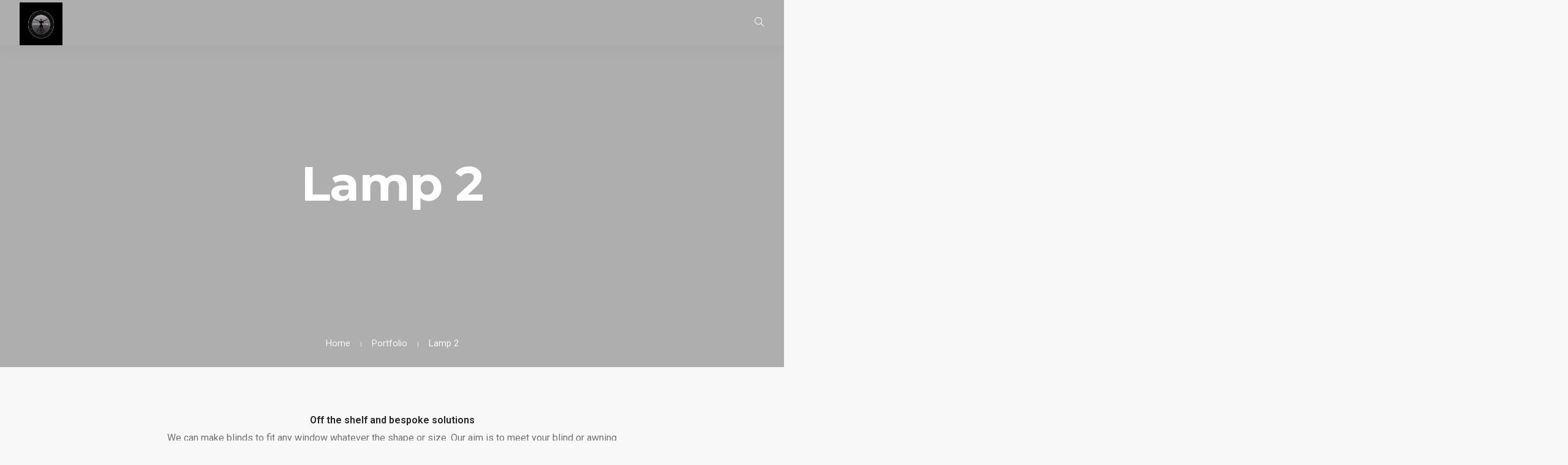

--- FILE ---
content_type: text/html; charset=UTF-8
request_url: http://speed-topia.com/portfolio/lamp-2/
body_size: 11202
content:
<!doctype html>
<html lang="en-US">
<head>
	<meta charset="UTF-8">
	<meta name="viewport" content="width=device-width, initial-scale=1.0">
	<link rel="pingback" href="http://speed-topia.com/xmlrpc.php" />
	<title>Lamp 2 &#8211; Speed-Topia</title>
<meta name='robots' content='max-image-preview:large' />
<link rel='dns-prefetch' href='//fonts.googleapis.com' />
<link rel="alternate" type="application/rss+xml" title="Speed-Topia &raquo; Feed" href="http://speed-topia.com/feed/" />
<link rel="alternate" type="application/rss+xml" title="Speed-Topia &raquo; Comments Feed" href="http://speed-topia.com/comments/feed/" />
<link rel="alternate" title="oEmbed (JSON)" type="application/json+oembed" href="http://speed-topia.com/wp-json/oembed/1.0/embed?url=http%3A%2F%2Fspeed-topia.com%2Fportfolio%2Flamp-2%2F" />
<link rel="alternate" title="oEmbed (XML)" type="text/xml+oembed" href="http://speed-topia.com/wp-json/oembed/1.0/embed?url=http%3A%2F%2Fspeed-topia.com%2Fportfolio%2Flamp-2%2F&#038;format=xml" />
<style id='wp-img-auto-sizes-contain-inline-css' type='text/css'>
img:is([sizes=auto i],[sizes^="auto," i]){contain-intrinsic-size:3000px 1500px}
/*# sourceURL=wp-img-auto-sizes-contain-inline-css */
</style>

<style id='wp-emoji-styles-inline-css' type='text/css'>

	img.wp-smiley, img.emoji {
		display: inline !important;
		border: none !important;
		box-shadow: none !important;
		height: 1em !important;
		width: 1em !important;
		margin: 0 0.07em !important;
		vertical-align: -0.1em !important;
		background: none !important;
		padding: 0 !important;
	}
/*# sourceURL=wp-emoji-styles-inline-css */
</style>
<link rel='stylesheet' id='wp-block-library-css' href='http://speed-topia.com/wp-includes/css/dist/block-library/style.min.css?ver=6.9' type='text/css' media='all' />
<link rel='stylesheet' id='wc-blocks-style-css' href='http://speed-topia.com/wp-content/plugins/woocommerce/assets/client/blocks/wc-blocks.css?ver=wc-10.4.3' type='text/css' media='all' />
<style id='global-styles-inline-css' type='text/css'>
:root{--wp--preset--aspect-ratio--square: 1;--wp--preset--aspect-ratio--4-3: 4/3;--wp--preset--aspect-ratio--3-4: 3/4;--wp--preset--aspect-ratio--3-2: 3/2;--wp--preset--aspect-ratio--2-3: 2/3;--wp--preset--aspect-ratio--16-9: 16/9;--wp--preset--aspect-ratio--9-16: 9/16;--wp--preset--color--black: #000000;--wp--preset--color--cyan-bluish-gray: #abb8c3;--wp--preset--color--white: #ffffff;--wp--preset--color--pale-pink: #f78da7;--wp--preset--color--vivid-red: #cf2e2e;--wp--preset--color--luminous-vivid-orange: #ff6900;--wp--preset--color--luminous-vivid-amber: #fcb900;--wp--preset--color--light-green-cyan: #7bdcb5;--wp--preset--color--vivid-green-cyan: #00d084;--wp--preset--color--pale-cyan-blue: #8ed1fc;--wp--preset--color--vivid-cyan-blue: #0693e3;--wp--preset--color--vivid-purple: #9b51e0;--wp--preset--color--primary-color: #3897f0;--wp--preset--color--dark-color: #252525;--wp--preset--color--warning-color: #f05660;--wp--preset--color--success-color: #6abaf7;--wp--preset--color--hot-color: #f96f39;--wp--preset--gradient--vivid-cyan-blue-to-vivid-purple: linear-gradient(135deg,rgb(6,147,227) 0%,rgb(155,81,224) 100%);--wp--preset--gradient--light-green-cyan-to-vivid-green-cyan: linear-gradient(135deg,rgb(122,220,180) 0%,rgb(0,208,130) 100%);--wp--preset--gradient--luminous-vivid-amber-to-luminous-vivid-orange: linear-gradient(135deg,rgb(252,185,0) 0%,rgb(255,105,0) 100%);--wp--preset--gradient--luminous-vivid-orange-to-vivid-red: linear-gradient(135deg,rgb(255,105,0) 0%,rgb(207,46,46) 100%);--wp--preset--gradient--very-light-gray-to-cyan-bluish-gray: linear-gradient(135deg,rgb(238,238,238) 0%,rgb(169,184,195) 100%);--wp--preset--gradient--cool-to-warm-spectrum: linear-gradient(135deg,rgb(74,234,220) 0%,rgb(151,120,209) 20%,rgb(207,42,186) 40%,rgb(238,44,130) 60%,rgb(251,105,98) 80%,rgb(254,248,76) 100%);--wp--preset--gradient--blush-light-purple: linear-gradient(135deg,rgb(255,206,236) 0%,rgb(152,150,240) 100%);--wp--preset--gradient--blush-bordeaux: linear-gradient(135deg,rgb(254,205,165) 0%,rgb(254,45,45) 50%,rgb(107,0,62) 100%);--wp--preset--gradient--luminous-dusk: linear-gradient(135deg,rgb(255,203,112) 0%,rgb(199,81,192) 50%,rgb(65,88,208) 100%);--wp--preset--gradient--pale-ocean: linear-gradient(135deg,rgb(255,245,203) 0%,rgb(182,227,212) 50%,rgb(51,167,181) 100%);--wp--preset--gradient--electric-grass: linear-gradient(135deg,rgb(202,248,128) 0%,rgb(113,206,126) 100%);--wp--preset--gradient--midnight: linear-gradient(135deg,rgb(2,3,129) 0%,rgb(40,116,252) 100%);--wp--preset--font-size--small: 13px;--wp--preset--font-size--medium: 20px;--wp--preset--font-size--large: 36px;--wp--preset--font-size--x-large: 42px;--wp--preset--spacing--20: 0.44rem;--wp--preset--spacing--30: 0.67rem;--wp--preset--spacing--40: 1rem;--wp--preset--spacing--50: 1.5rem;--wp--preset--spacing--60: 2.25rem;--wp--preset--spacing--70: 3.38rem;--wp--preset--spacing--80: 5.06rem;--wp--preset--shadow--natural: 6px 6px 9px rgba(0, 0, 0, 0.2);--wp--preset--shadow--deep: 12px 12px 50px rgba(0, 0, 0, 0.4);--wp--preset--shadow--sharp: 6px 6px 0px rgba(0, 0, 0, 0.2);--wp--preset--shadow--outlined: 6px 6px 0px -3px rgb(255, 255, 255), 6px 6px rgb(0, 0, 0);--wp--preset--shadow--crisp: 6px 6px 0px rgb(0, 0, 0);}:where(.is-layout-flex){gap: 0.5em;}:where(.is-layout-grid){gap: 0.5em;}body .is-layout-flex{display: flex;}.is-layout-flex{flex-wrap: wrap;align-items: center;}.is-layout-flex > :is(*, div){margin: 0;}body .is-layout-grid{display: grid;}.is-layout-grid > :is(*, div){margin: 0;}:where(.wp-block-columns.is-layout-flex){gap: 2em;}:where(.wp-block-columns.is-layout-grid){gap: 2em;}:where(.wp-block-post-template.is-layout-flex){gap: 1.25em;}:where(.wp-block-post-template.is-layout-grid){gap: 1.25em;}.has-black-color{color: var(--wp--preset--color--black) !important;}.has-cyan-bluish-gray-color{color: var(--wp--preset--color--cyan-bluish-gray) !important;}.has-white-color{color: var(--wp--preset--color--white) !important;}.has-pale-pink-color{color: var(--wp--preset--color--pale-pink) !important;}.has-vivid-red-color{color: var(--wp--preset--color--vivid-red) !important;}.has-luminous-vivid-orange-color{color: var(--wp--preset--color--luminous-vivid-orange) !important;}.has-luminous-vivid-amber-color{color: var(--wp--preset--color--luminous-vivid-amber) !important;}.has-light-green-cyan-color{color: var(--wp--preset--color--light-green-cyan) !important;}.has-vivid-green-cyan-color{color: var(--wp--preset--color--vivid-green-cyan) !important;}.has-pale-cyan-blue-color{color: var(--wp--preset--color--pale-cyan-blue) !important;}.has-vivid-cyan-blue-color{color: var(--wp--preset--color--vivid-cyan-blue) !important;}.has-vivid-purple-color{color: var(--wp--preset--color--vivid-purple) !important;}.has-black-background-color{background-color: var(--wp--preset--color--black) !important;}.has-cyan-bluish-gray-background-color{background-color: var(--wp--preset--color--cyan-bluish-gray) !important;}.has-white-background-color{background-color: var(--wp--preset--color--white) !important;}.has-pale-pink-background-color{background-color: var(--wp--preset--color--pale-pink) !important;}.has-vivid-red-background-color{background-color: var(--wp--preset--color--vivid-red) !important;}.has-luminous-vivid-orange-background-color{background-color: var(--wp--preset--color--luminous-vivid-orange) !important;}.has-luminous-vivid-amber-background-color{background-color: var(--wp--preset--color--luminous-vivid-amber) !important;}.has-light-green-cyan-background-color{background-color: var(--wp--preset--color--light-green-cyan) !important;}.has-vivid-green-cyan-background-color{background-color: var(--wp--preset--color--vivid-green-cyan) !important;}.has-pale-cyan-blue-background-color{background-color: var(--wp--preset--color--pale-cyan-blue) !important;}.has-vivid-cyan-blue-background-color{background-color: var(--wp--preset--color--vivid-cyan-blue) !important;}.has-vivid-purple-background-color{background-color: var(--wp--preset--color--vivid-purple) !important;}.has-black-border-color{border-color: var(--wp--preset--color--black) !important;}.has-cyan-bluish-gray-border-color{border-color: var(--wp--preset--color--cyan-bluish-gray) !important;}.has-white-border-color{border-color: var(--wp--preset--color--white) !important;}.has-pale-pink-border-color{border-color: var(--wp--preset--color--pale-pink) !important;}.has-vivid-red-border-color{border-color: var(--wp--preset--color--vivid-red) !important;}.has-luminous-vivid-orange-border-color{border-color: var(--wp--preset--color--luminous-vivid-orange) !important;}.has-luminous-vivid-amber-border-color{border-color: var(--wp--preset--color--luminous-vivid-amber) !important;}.has-light-green-cyan-border-color{border-color: var(--wp--preset--color--light-green-cyan) !important;}.has-vivid-green-cyan-border-color{border-color: var(--wp--preset--color--vivid-green-cyan) !important;}.has-pale-cyan-blue-border-color{border-color: var(--wp--preset--color--pale-cyan-blue) !important;}.has-vivid-cyan-blue-border-color{border-color: var(--wp--preset--color--vivid-cyan-blue) !important;}.has-vivid-purple-border-color{border-color: var(--wp--preset--color--vivid-purple) !important;}.has-vivid-cyan-blue-to-vivid-purple-gradient-background{background: var(--wp--preset--gradient--vivid-cyan-blue-to-vivid-purple) !important;}.has-light-green-cyan-to-vivid-green-cyan-gradient-background{background: var(--wp--preset--gradient--light-green-cyan-to-vivid-green-cyan) !important;}.has-luminous-vivid-amber-to-luminous-vivid-orange-gradient-background{background: var(--wp--preset--gradient--luminous-vivid-amber-to-luminous-vivid-orange) !important;}.has-luminous-vivid-orange-to-vivid-red-gradient-background{background: var(--wp--preset--gradient--luminous-vivid-orange-to-vivid-red) !important;}.has-very-light-gray-to-cyan-bluish-gray-gradient-background{background: var(--wp--preset--gradient--very-light-gray-to-cyan-bluish-gray) !important;}.has-cool-to-warm-spectrum-gradient-background{background: var(--wp--preset--gradient--cool-to-warm-spectrum) !important;}.has-blush-light-purple-gradient-background{background: var(--wp--preset--gradient--blush-light-purple) !important;}.has-blush-bordeaux-gradient-background{background: var(--wp--preset--gradient--blush-bordeaux) !important;}.has-luminous-dusk-gradient-background{background: var(--wp--preset--gradient--luminous-dusk) !important;}.has-pale-ocean-gradient-background{background: var(--wp--preset--gradient--pale-ocean) !important;}.has-electric-grass-gradient-background{background: var(--wp--preset--gradient--electric-grass) !important;}.has-midnight-gradient-background{background: var(--wp--preset--gradient--midnight) !important;}.has-small-font-size{font-size: var(--wp--preset--font-size--small) !important;}.has-medium-font-size{font-size: var(--wp--preset--font-size--medium) !important;}.has-large-font-size{font-size: var(--wp--preset--font-size--large) !important;}.has-x-large-font-size{font-size: var(--wp--preset--font-size--x-large) !important;}
/*# sourceURL=global-styles-inline-css */
</style>

<style id='classic-theme-styles-inline-css' type='text/css'>
/*! This file is auto-generated */
.wp-block-button__link{color:#fff;background-color:#32373c;border-radius:9999px;box-shadow:none;text-decoration:none;padding:calc(.667em + 2px) calc(1.333em + 2px);font-size:1.125em}.wp-block-file__button{background:#32373c;color:#fff;text-decoration:none}
/*# sourceURL=/wp-includes/css/classic-themes.min.css */
</style>
<link rel='stylesheet' id='contact-form-7-css' href='http://speed-topia.com/wp-content/plugins/contact-form-7/includes/css/styles.css?ver=6.1.4' type='text/css' media='all' />
<link rel='stylesheet' id='woocommerce-layout-css' href='http://speed-topia.com/wp-content/plugins/woocommerce/assets/css/woocommerce-layout.css?ver=10.4.3' type='text/css' media='all' />
<link rel='stylesheet' id='woocommerce-smallscreen-css' href='http://speed-topia.com/wp-content/plugins/woocommerce/assets/css/woocommerce-smallscreen.css?ver=10.4.3' type='text/css' media='only screen and (max-width: 768px)' />
<link rel='stylesheet' id='woocommerce-general-css' href='http://speed-topia.com/wp-content/plugins/woocommerce/assets/css/woocommerce.css?ver=10.4.3' type='text/css' media='all' />
<style id='woocommerce-inline-inline-css' type='text/css'>
.woocommerce form .form-row .required { visibility: visible; }
/*# sourceURL=woocommerce-inline-inline-css */
</style>
<link rel='stylesheet' id='js_composer_front-css' href='http://speed-topia.com/wp-content/plugins/js_composer/assets/css/js_composer.min.css?ver=6.8.0' type='text/css' media='all' />
<link rel='stylesheet' id='wanium-google-fonts-css' href='https://fonts.googleapis.com/css?family=Roboto%3A400%2C100%2C300%2C400%2C400italic%2C600%2C700%7CMontserrat%3A500%2C100%2C300%2C400%2C400italic%2C600%2C700%7CPoppins%3A400%2C100%2C300%2C400%2C400italic%2C600%2C700%7CPoppins%3A400%2C100%2C300%2C400%2C400italic%2C600%2C700%7CPoppins%3A400%2C100%2C300%2C400%2C400italic%2C600%2C700%7COpen+Sans%3A400&#038;subset=latin%2Clatin-ext&#038;ver=6.9' type='text/css' media='all' />
<link rel='stylesheet' id='wanium-libs-css' href='http://speed-topia.com/wp-content/themes/wanium/assets/css/libs.css?ver=6.9' type='text/css' media='all' />
<link rel='stylesheet' id='wanium-theme-styles-css' href='http://speed-topia.com/wp-content/uploads/wp-less-cache/wanium-theme-styles.css?ver=1769625605' type='text/css' media='all' />
<link rel='stylesheet' id='wanium-style-css' href='http://speed-topia.com/wp-content/themes/wanium/style.css?ver=6.9' type='text/css' media='all' />
<script type="text/javascript" src="http://speed-topia.com/wp-includes/js/jquery/jquery.min.js?ver=3.7.1" id="jquery-core-js"></script>
<script type="text/javascript" src="http://speed-topia.com/wp-includes/js/jquery/jquery-migrate.min.js?ver=3.4.1" id="jquery-migrate-js"></script>
<script type="text/javascript" src="http://speed-topia.com/wp-content/plugins/woocommerce/assets/js/jquery-blockui/jquery.blockUI.min.js?ver=2.7.0-wc.10.4.3" id="wc-jquery-blockui-js" data-wp-strategy="defer"></script>
<script type="text/javascript" id="wc-add-to-cart-js-extra">
/* <![CDATA[ */
var wc_add_to_cart_params = {"ajax_url":"/wp-admin/admin-ajax.php","wc_ajax_url":"/?wc-ajax=%%endpoint%%","i18n_view_cart":"View cart","cart_url":"http://speed-topia.com","is_cart":"","cart_redirect_after_add":"no"};
//# sourceURL=wc-add-to-cart-js-extra
/* ]]> */
</script>
<script type="text/javascript" src="http://speed-topia.com/wp-content/plugins/woocommerce/assets/js/frontend/add-to-cart.min.js?ver=10.4.3" id="wc-add-to-cart-js" data-wp-strategy="defer"></script>
<script type="text/javascript" src="http://speed-topia.com/wp-content/plugins/woocommerce/assets/js/js-cookie/js.cookie.min.js?ver=2.1.4-wc.10.4.3" id="wc-js-cookie-js" defer="defer" data-wp-strategy="defer"></script>
<script type="text/javascript" id="woocommerce-js-extra">
/* <![CDATA[ */
var woocommerce_params = {"ajax_url":"/wp-admin/admin-ajax.php","wc_ajax_url":"/?wc-ajax=%%endpoint%%","i18n_password_show":"Show password","i18n_password_hide":"Hide password"};
//# sourceURL=woocommerce-js-extra
/* ]]> */
</script>
<script type="text/javascript" src="http://speed-topia.com/wp-content/plugins/woocommerce/assets/js/frontend/woocommerce.min.js?ver=10.4.3" id="woocommerce-js" defer="defer" data-wp-strategy="defer"></script>
<script type="text/javascript" src="http://speed-topia.com/wp-content/plugins/js_composer/assets/js/vendors/woocommerce-add-to-cart.js?ver=6.8.0" id="vc_woocommerce-add-to-cart-js-js"></script>
<link rel="https://api.w.org/" href="http://speed-topia.com/wp-json/" /><link rel="EditURI" type="application/rsd+xml" title="RSD" href="http://speed-topia.com/xmlrpc.php?rsd" />
<meta name="generator" content="WordPress 6.9" />
<meta name="generator" content="WooCommerce 10.4.3" />
<link rel="canonical" href="http://speed-topia.com/portfolio/lamp-2/" />
<link rel='shortlink' href='http://speed-topia.com/?p=843' />
	<noscript><style>.woocommerce-product-gallery{ opacity: 1 !important; }</style></noscript>
	<meta name="generator" content="Powered by WPBakery Page Builder - drag and drop page builder for WordPress."/>
<link rel="icon" href="http://speed-topia.com/wp-content/uploads/2022/04/cropped-WhatsApp-Image-2022-04-19-at-10.05.26-PM-32x32.jpeg" sizes="32x32" />
<link rel="icon" href="http://speed-topia.com/wp-content/uploads/2022/04/cropped-WhatsApp-Image-2022-04-19-at-10.05.26-PM-192x192.jpeg" sizes="192x192" />
<link rel="apple-touch-icon" href="http://speed-topia.com/wp-content/uploads/2022/04/cropped-WhatsApp-Image-2022-04-19-at-10.05.26-PM-180x180.jpeg" />
<meta name="msapplication-TileImage" content="http://speed-topia.com/wp-content/uploads/2022/04/cropped-WhatsApp-Image-2022-04-19-at-10.05.26-PM-270x270.jpeg" />
<style type="text/css" data-type="vc_shortcodes-custom-css">.vc_custom_1473058992494{padding-bottom: 55px !important;}</style><noscript><style> .wpb_animate_when_almost_visible { opacity: 1; }</style></noscript></head>
<body class="wp-singular portfolio-template-default single single-portfolio postid-843 wp-theme-wanium theme-wanium woocommerce-no-js normal-layout wpb-js-composer js-comp-ver-6.8.0 vc_responsive">
			<div class="nav-container ">
    <nav class="transparent absolute">
        <div class="nav-bar ">
            <div class="module left">
                <a href="http://speed-topia.com/">
                                        <img class="logo logo-light" alt="Speed-Topia" src="//speed-topia.com/wp-content/uploads/2022/04/cropped-WhatsApp-Image-2022-04-19-at-10.05.26-PM.jpeg" />
                    <img class="logo logo-dark" alt="Speed-Topia" src="//speed-topia.com/wp-content/uploads/2022/04/WhatsApp-Image-2022-04-19-at-10.05.26-PM.jpeg" />
                                    </a>
            </div>
            <div class="module widget-wrap mobile-toggle right visible-sm visible-xs">
                <i class="ti-menu"></i>
            </div>
            <div class="module-group right">
                <div class="module left">
                                    </div>
				<div class="module widget-wrap search-widget-wrap left">
    <div class="search">
        <a href="#" class="modal-fixed-action" data-modal="search-modal"><i class="ti-search"></i></a>
        <span class="title">Search Site</span>
    </div>
    <div class="widget-inner modal-fixed" id="search-modal">
	    <a class="modal-fixed-close hidden-sx text-right" href="#"><i class="ti-close color-white-force ms-text opacity-show"></i></a>
	    <div class="modal-fixed-content">
        	<form class="search-form" method="get" id="searchform" action="http://speed-topia.com/">
	<input type="text" id="s2" class="mb0" name="s" value="" placeholder="Search on site..." autocomplete="off" />
	<input type="submit" value="" class="btn">
</form>	    </div>
    </div>
</div>            </div>
        </div>
    </nav>
</div>	<div class="main-container"><section class="page-title page-title-large-center image-bg overlay parallax"><div class="background-content"><img src="http://speed-topia.com/wp-content/uploads/2016/08/lamp1.jpg" class="background-image" alt="page-header" decoding="async" /></div>
							<div class="container"><div class="row"><div class="col-sm-12 text-center">
					        	<h1 class="heading-title mb0">Lamp 2</h1>
					        	<p class="lead fade-color mb0"></p>
							</div></div></div><ol class="breadcrumb breadcrumb-style"><li><a href="http://speed-topia.com/" class="home-link" rel="home">Home</a></li><li class="active"><a href="http://speed-topia.com/portfolio/">Portfolio</a></li><li class="active">Lamp 2</li></ol></section><div class="tlg-page-wrapper">
	<a id="home" href="#"></a>
	<section class="vc_row wpb_row vc_row-fluid text-center bg-light not-equal not-color vc_custom_1473058992494"><div class=" container "><div class="row "><div class="wpb_column vc_column_container vc_col-sm-2"><div class="vc_column-inner"><div class="wpb_wrapper"></div></div></div><div class="wpb_column vc_column_container vc_col-sm-8"><div class="vc_column-inner"><div class="wpb_wrapper">
	<div class="wpb_text_column wpb_content_element " >
		<div class="wpb_wrapper">
			<p>
<strong>Off the shelf and bespoke solutions</strong><br />
We can make blinds to fit any window whatever the shape or size. Our aim is to meet your blind or awning needs at a price that’s right for you. If our off the shelf products will do the job, we promise we won’t convince you that you need our bespoke services.</p>

		</div>
	</div>

	<div class="wpb_text_column wpb_content_element " >
		<div class="wpb_wrapper">
			<div class="lightbox-gallery mt16 mt0-vc third-thumbs" data-gallery-title="Lamp 2"><ul><li>
		    	    					<a href="http://speed-topia.com/wp-content/uploads/2016/08/lamp4.jpg" data-lightbox="true" data-title="">
		    	    						<div class="image-box hover-meta plus-cursor text-center">
											    <img decoding="async" src="http://speed-topia.com/wp-content/uploads/2016/08/lamp4.jpg" alt="gallery-item" />
											    <div class="meta-caption">
											    	<h5 class="color-white to-top mb8"></h5>
											    	<h6 class="color-white to-top-after"></h6>
											    </div>
											</div>
	    	    	        			</a>
	    	    	        		</li><li>
		    	    					<a href="http://speed-topia.com/wp-content/uploads/2016/08/lamp3.jpg" data-lightbox="true" data-title="">
		    	    						<div class="image-box hover-meta plus-cursor text-center">
											    <img decoding="async" src="http://speed-topia.com/wp-content/uploads/2016/08/lamp3.jpg" alt="gallery-item" />
											    <div class="meta-caption">
											    	<h5 class="color-white to-top mb8"></h5>
											    	<h6 class="color-white to-top-after"></h6>
											    </div>
											</div>
	    	    	        			</a>
	    	    	        		</li><li>
		    	    					<a href="http://speed-topia.com/wp-content/uploads/2016/08/lamp2.jpg" data-lightbox="true" data-title="">
		    	    						<div class="image-box hover-meta plus-cursor text-center">
											    <img decoding="async" src="http://speed-topia.com/wp-content/uploads/2016/08/lamp2.jpg" alt="gallery-item" />
											    <div class="meta-caption">
											    	<h5 class="color-white to-top mb8"></h5>
											    	<h6 class="color-white to-top-after"></h6>
											    </div>
											</div>
	    	    	        			</a>
	    	    	        		</li><li>
		    	    					<a href="http://speed-topia.com/wp-content/uploads/2016/08/lamp1.jpg" data-lightbox="true" data-title="">
		    	    						<div class="image-box hover-meta plus-cursor text-center">
											    <img decoding="async" src="http://speed-topia.com/wp-content/uploads/2016/08/lamp1.jpg" alt="gallery-item" />
											    <div class="meta-caption">
											    	<h5 class="color-white to-top mb8"></h5>
											    	<h6 class="color-white to-top-after"></h6>
											    </div>
											</div>
	    	    	        			</a>
	    	    	        		</li><li>
		    	    					<a href="http://speed-topia.com/wp-content/uploads/2016/08/big_lamp0.jpg" data-lightbox="true" data-title="">
		    	    						<div class="image-box hover-meta plus-cursor text-center">
											    <img decoding="async" src="http://speed-topia.com/wp-content/uploads/2016/08/big_lamp0.jpg" alt="gallery-item" />
											    <div class="meta-caption">
											    	<h5 class="color-white to-top mb8"></h5>
											    	<h6 class="color-white to-top-after"></h6>
											    </div>
											</div>
	    	    	        			</a>
	    	    	        		</li><li>
		    	    					<a href="http://speed-topia.com/wp-content/uploads/2016/08/big_lamp1.jpg" data-lightbox="true" data-title="">
		    	    						<div class="image-box hover-meta plus-cursor text-center">
											    <img decoding="async" src="http://speed-topia.com/wp-content/uploads/2016/08/big_lamp1.jpg" alt="gallery-item" />
											    <div class="meta-caption">
											    	<h5 class="color-white to-top mb8"></h5>
											    	<h6 class="color-white to-top-after"></h6>
											    </div>
											</div>
	    	    	        			</a>
	    	    	        		</li></ul></div>

		</div>
	</div>
</div></div></div><div class="wpb_column vc_column_container vc_col-sm-2"><div class="vc_column-inner"><div class="wpb_wrapper"></div></div></div></div></div></section><section class="vc_row wpb_row vc_row-fluid bg-secondary not-equal not-color"><div class=" container "><div class="row "><div class="wpb_column vc_column_container vc_col-sm-4"><div class="vc_column-inner"><div class="wpb_wrapper">
	<div class="wpb_text_column wpb_content_element " >
		<div class="wpb_wrapper">
			<p><strong>Grooves and Miters</strong><br />
How to accurately install hinges and add a shop-made ebony lift in part six of our video workshop on box making.</p>

		</div>
	</div>
</div></div></div><div class="wpb_column vc_column_container vc_col-sm-4"><div class="vc_column-inner"><div class="wpb_wrapper">
	<div class="wpb_text_column wpb_content_element " >
		<div class="wpb_wrapper">
			<p><strong>Mitered Dovetails</strong><br />
Test your mettle with a challenging new twist on dovetails. It&#8217;s part three in our video workshop on box making.</p>

		</div>
	</div>
</div></div></div><div class="wpb_column vc_column_container vc_col-sm-4"><div class="vc_column-inner"><div class="wpb_wrapper">
	<div class="wpb_text_column wpb_content_element " >
		<div class="wpb_wrapper">
			<p><strong>Top and Bottom Panels</strong><br />
How to make floating panels to accommodate seasonal wood movement. It&#8217;s episode four in our video series on box making.</p>

		</div>
	</div>
</div></div></div></div></div></section><section class="vc_row wpb_row vc_row-fluid bg-dark not-equal not-color"><div class=" container "><div class="row "><div class="wpb_column vc_column_container vc_col-sm-2"><div class="vc_column-inner"><div class="wpb_wrapper"></div></div></div><div class="wpb_column vc_column_container vc_col-sm-8"><div class="vc_column-inner"><div class="wpb_wrapper"><div id="testimonial_697a5ae339241" class="  testimonials text-slider text-center slider-standard"><ul class="slides carousel-one-item owl-carousel owl-theme"><li class="item image-round-100">
    <img decoding="async" src="http://speed-topia.com/wp-content/uploads/2016/09/person1.jpg" class="image-small inline-block mb24 wp-post-image" alt="" />	<div class="quote content ms-text graytext-color">Coach Devon is amazing. He has transformed my son and built his self esteem with his programs. So happy I signed him up.</div>    <div class="quote-author">
    	<h6 class="p0 capitalize">
    	<a href="#">Nguyen J., Brian's Mom</a>    	</h6>
    </div>
</li><li class="item image-round-100">
    <img decoding="async" src="http://speed-topia.com/wp-content/uploads/2016/09/person2.jpg" class="image-small inline-block mb24 wp-post-image" alt="" />	<div class="quote content ms-text graytext-color">Finding a trustworthy coach actually cares is difficult. I'm grateful we came across Coach Devon.</div>    <div class="quote-author">
    	<h6 class="p0 capitalize">
    	<a href="#">Jenifer K.</a>    	</h6>
    </div>
</li><li class="item image-round-100">
    <img decoding="async" src="http://speed-topia.com/wp-content/uploads/2016/09/person3.jpg" class="image-small inline-block mb24 wp-post-image" alt="" />	<div class="quote content ms-text graytext-color">Thank you Coach Devon. Your training sessions are great. My stamina has improved tenfold</div>    <div class="quote-author">
    	<h6 class="p0 capitalize">
    	<a href="#">Mary Ann, Student</a>    	</h6>
    </div>
</li></ul></div></div></div></div><div class="wpb_column vc_column_container vc_col-sm-2"><div class="vc_column-inner"><div class="wpb_wrapper"></div></div></div></div></div></section><section class="vc_row wpb_row vc_row-fluid bg-primary pt64 pb64 not-equal not-color"><div class=" container "><div class="row "><div class="wpb_column vc_column_container vc_col-sm-12"><div class="vc_column-inner"><div class="wpb_wrapper"><div class="display-table"><div class="display-cell display-none-sm"><i  class="fade-color ms-text mr-24 ti-package icon"></i></div>
					<div class="display-cell text-center-sm">
						<div  class="maintitle ms-text">Get in touch — Start a project.</div>
						<div  class="subtitle">Workshop tutorial series</div>
					</div>
					<div class="display-cell text-center-sm text-right"><a  id="btn-697a5ae33a38b" class="btn btn-rounded  btn-lg btn-sm-sm text-center mr-0 mb0 mt-xs-24" href= "#" target="_self" >Contact Us</a></div>
				</div></div></div></div></div></div></section>
<div class="clearfix"></div><section>
    <div class="container">
        <div class="col-sm-12 portfolio-meta text-center text-left-xs-force">
            <h4 class="bold-title thin">Share this project</h4>
                    <div class="tlg-likes-button static-icon inline-block btn btn-rounded btn-sm-sm btn-style-gray">
        	<a href="#" class="tlg-likes" id="tlg-likes-843" title="Love this">
        		<i class="ti-heart"></i><span class="like-share-name">0<span> like</span></span>        	</a>
        </div>
                    <div class="ssc-share-wrap">
    <div class="clearfix relative">
        <a href="#" class="ssc-share-toogle">
            <i class="ti-share"></i>
            <span class="like-share-name">Share</span>
        </a>
        <ul class="ssc-share-group">
            <li class="facebook-ssc-share" id="facebook-ssc"><a class="btn btn-rounded btn-sm-sm btn-style-facebook ti-facebook" rel="nofollow" href="https://www.facebook.com/sharer.php?u=http%3A%2F%2Fspeed-topia.com%2Fportfolio%2Flamp-2%2F&amp;t=Lamp+2"><span id="facebook-count">0</span></a></li>
            <li class="twitter-ssc-share" id="twitter-ssc"><a class="btn btn-rounded btn-sm-sm btn-style-twitter ti-twitter-alt" rel="nofollow" href="https://twitter.com/share?text=Lamp+2&amp;url=http%3A%2F%2Fspeed-topia.com%2Fportfolio%2Flamp-2%2F"><span id="twitter-count">0</span></a></li>
            <li class="googleplus-ssc-share" id="googleplus-ssc"><a class="btn btn-rounded btn-sm-sm btn-style-google ti-google" rel="nofollow" href="https://plus.google.com/share?url=http%3A%2F%2Fspeed-topia.com%2Fportfolio%2Flamp-2%2F"><span id="googleplus-count">0</span></a></li>
            <li class="linkedin-ssc-share" id="linkedin-ssc"><a class="btn btn-rounded btn-sm-sm btn-style-linkedin ti-linkedin" rel="nofollow" href="https://www.linkedin.com/shareArticle?mini=true&amp;url=http%3A%2F%2Fspeed-topia.com%2Fportfolio%2Flamp-2%2F&amp;title=Lamp+2&amp;source=http://speed-topia.com/"><span id="linkedin-count">0</span></a></li>
            <li class="pinterest-ssc-share" id="pinterest-ssc"><a class="btn btn-rounded btn-sm-sm btn-style-pinterest ti-pinterest" rel="nofollow" href="https://pinterest.com/pin/create/bookmarklet/?url=http%3A%2F%2Fspeed-topia.com%2Fportfolio%2Flamp-2%2F&amp;media=http://speed-topia.com/wp-content/uploads/2016/08/lamp1.jpg&amp;description=Lamp+2"><span id="pinterest-count">0</span></a></li>
        </ul>
    </div>
</div>        </div>
    </div>
</section>
<section class="p0 m0">
            <div class="projects-bottom-nav">
            <div class="row">
                <div class="col-sm-6 left-btn-part pt180 pb180">
                                        <a href="http://speed-topia.com/portfolio/sofa-1/">
                        <div class="background-content"><img src="http://speed-topia.com/wp-content/uploads/2016/08/sofa1.jpg" alt="Sofa 1" /></div>                        <div class="background-overlay"></div>
                        <div class="middle-holder left">
                            <div class="title">
                                <h5 class="widgettitle big-widgettitle mb16"><i class="fa fa-long-arrow-left"></i></h5>
                                <div class="widgetsubtitle small-widgetsubtitle mb16 uppercase-force">Previous Project</div>
                                <h5 class="widgettitle big-widgettitle">Sofa 1</h5>
                            </div>
                        </div>
                    </a>
                                    </div>
                <div class="col-sm-6 right-btn-part pt180 pb180">
                                        <a href="http://speed-topia.com/portfolio/lamp-green/">
                        <div class="background-content"><img src="http://speed-topia.com/wp-content/uploads/2016/08/lamp2.jpg" alt="Lamp Green" /></div>                        <div class="background-overlay"></div>
                        <div class="middle-holder right">
                            <div class="title">
                                <h5 class="widgettitle big-widgettitle mb16"><i class="fa fa-long-arrow-right"></i></h5>
                                <div class="widgetsubtitle small-widgetsubtitle mb16 uppercase-force">Next Project</div>
                                <h5 class="widgettitle big-widgettitle">Lamp Green</h5>
                            </div>
                        </div>
                    </a>
                                    </div>
            </div>
        </div>
    </section>
</div>
		<footer class="footer-widget bg-dark p0">
        <div class="sub-footer">
        <div class="container">
            <div class="row">
                <div class="col-sm-6">
                    <span class="sub">
                        Copyright 2021 - Speed-topia.com                    </span>
                </div>
                <div class="col-sm-6 text-right">
                    <ul class="list-inline social-list">
                                            </ul>
                </div>
            </div>
        </div>
    </div>
    </footer>					<div class="back-to-top"><i class="ti-angle-up"></i></div>
			</div><!--END: main-container-->
	<script type="speculationrules">
{"prefetch":[{"source":"document","where":{"and":[{"href_matches":"/*"},{"not":{"href_matches":["/wp-*.php","/wp-admin/*","/wp-content/uploads/*","/wp-content/*","/wp-content/plugins/*","/wp-content/themes/wanium/*","/*\\?(.+)"]}},{"not":{"selector_matches":"a[rel~=\"nofollow\"]"}},{"not":{"selector_matches":".no-prefetch, .no-prefetch a"}}]},"eagerness":"conservative"}]}
</script>
<script type="text/html" id="wpb-modifications"></script>	<script type='text/javascript'>
		(function () {
			var c = document.body.className;
			c = c.replace(/woocommerce-no-js/, 'woocommerce-js');
			document.body.className = c;
		})();
	</script>
	<script type="text/javascript" src="http://speed-topia.com/wp-includes/js/dist/hooks.min.js?ver=dd5603f07f9220ed27f1" id="wp-hooks-js"></script>
<script type="text/javascript" src="http://speed-topia.com/wp-includes/js/dist/i18n.min.js?ver=c26c3dc7bed366793375" id="wp-i18n-js"></script>
<script type="text/javascript" id="wp-i18n-js-after">
/* <![CDATA[ */
wp.i18n.setLocaleData( { 'text direction\u0004ltr': [ 'ltr' ] } );
//# sourceURL=wp-i18n-js-after
/* ]]> */
</script>
<script type="text/javascript" src="http://speed-topia.com/wp-content/plugins/contact-form-7/includes/swv/js/index.js?ver=6.1.4" id="swv-js"></script>
<script type="text/javascript" id="contact-form-7-js-before">
/* <![CDATA[ */
var wpcf7 = {
    "api": {
        "root": "http:\/\/speed-topia.com\/wp-json\/",
        "namespace": "contact-form-7\/v1"
    },
    "cached": 1
};
//# sourceURL=contact-form-7-js-before
/* ]]> */
</script>
<script type="text/javascript" src="http://speed-topia.com/wp-content/plugins/contact-form-7/includes/js/index.js?ver=6.1.4" id="contact-form-7-js"></script>
<script type="text/javascript" src="http://speed-topia.com/wp-content/plugins/woocommerce/assets/js/sourcebuster/sourcebuster.min.js?ver=10.4.3" id="sourcebuster-js-js"></script>
<script type="text/javascript" id="wc-order-attribution-js-extra">
/* <![CDATA[ */
var wc_order_attribution = {"params":{"lifetime":1.0e-5,"session":30,"base64":false,"ajaxurl":"http://speed-topia.com/wp-admin/admin-ajax.php","prefix":"wc_order_attribution_","allowTracking":true},"fields":{"source_type":"current.typ","referrer":"current_add.rf","utm_campaign":"current.cmp","utm_source":"current.src","utm_medium":"current.mdm","utm_content":"current.cnt","utm_id":"current.id","utm_term":"current.trm","utm_source_platform":"current.plt","utm_creative_format":"current.fmt","utm_marketing_tactic":"current.tct","session_entry":"current_add.ep","session_start_time":"current_add.fd","session_pages":"session.pgs","session_count":"udata.vst","user_agent":"udata.uag"}};
//# sourceURL=wc-order-attribution-js-extra
/* ]]> */
</script>
<script type="text/javascript" src="http://speed-topia.com/wp-content/plugins/woocommerce/assets/js/frontend/order-attribution.min.js?ver=10.4.3" id="wc-order-attribution-js"></script>
<script type="text/javascript" src="http://speed-topia.com/wp-content/themes/wanium/assets/js/bootstrap.js?ver=6.9" id="bootstrap-js"></script>
<script type="text/javascript" src="http://speed-topia.com/wp-includes/js/imagesloaded.min.js?ver=5.0.0" id="imagesloaded-js"></script>
<script type="text/javascript" src="http://speed-topia.com/wp-includes/js/masonry.min.js?ver=4.2.2" id="masonry-js"></script>
<script type="text/javascript" src="http://speed-topia.com/wp-content/themes/wanium/assets/js/lib/jquery.equalheights.min.js?ver=6.9" id="equalheights-js"></script>
<script type="text/javascript" src="http://speed-topia.com/wp-content/themes/wanium/assets/js/lib/jquery.smooth-scroll.min.js?ver=6.9" id="smoothscroll-js"></script>
<script type="text/javascript" src="http://speed-topia.com/wp-content/themes/wanium/assets/js/lib/owl.carousel.min.js?ver=6.9" id="owlcarousel-js"></script>
<script type="text/javascript" src="http://speed-topia.com/wp-content/plugins/js_composer/assets/lib/flexslider/jquery.flexslider.min.js?ver=6.8.0" id="flexslider-js"></script>
<script type="text/javascript" src="http://speed-topia.com/wp-content/themes/wanium/assets/js/lib/jquery.social-share-counter.js?ver=6.9" id="social-share-counter-js"></script>
<script type="text/javascript" src="http://speed-topia.com/wp-content/themes/wanium/assets/js/lib/flickrPhotoStream.js?ver=6.9" id="flickr-photo-stream-js"></script>
<script type="text/javascript" src="http://speed-topia.com/wp-content/themes/wanium/assets/js/lib/jquery.parallax.js?ver=6.9" id="jsparallax-js"></script>
<script type="text/javascript" src="http://speed-topia.com/wp-content/themes/wanium/assets/js/lib/waypoint.js?ver=6.9" id="waypoint-js"></script>
<script type="text/javascript" src="http://speed-topia.com/wp-content/themes/wanium/assets/js/lib/jquery.counterup.js?ver=6.9" id="counterup-js"></script>
<script type="text/javascript" src="http://speed-topia.com/wp-content/themes/wanium/assets/js/lib/lightbox.min.js?ver=6.9" id="jslightbox-js"></script>
<script type="text/javascript" src="http://speed-topia.com/wp-content/themes/wanium/assets/js/lib/jquery.mb.YTPlayer.min.js?ver=6.9" id="mb-ytplayer-js"></script>
<script type="text/javascript" src="http://speed-topia.com/wp-content/themes/wanium/assets/js/lib/jquery.countdown.min.js?ver=6.9" id="countdown-js"></script>
<script type="text/javascript" src="http://speed-topia.com/wp-content/themes/wanium/assets/js/lib/fluidvids.js?ver=6.9" id="fluidvids-js"></script>
<script type="text/javascript" src="http://speed-topia.com/wp-content/themes/wanium/assets/js/lib/jquery.mCustomScrollbar.min.js?ver=6.9" id="jsmcustomscrollbar-js"></script>
<script type="text/javascript" src="http://speed-topia.com/wp-content/themes/wanium/assets/js/lib/modernizr.js?ver=6.9" id="modernizr-js"></script>
<script type="text/javascript" src="http://speed-topia.com/wp-content/themes/wanium/assets/js/lib/classie.js?ver=6.9" id="classie-js"></script>
<script type="text/javascript" src="http://speed-topia.com/wp-content/themes/wanium/assets/js/lib/animOnScroll.js?ver=6.9" id="animonscroll-js"></script>
<script type="text/javascript" src="http://speed-topia.com/wp-content/themes/wanium/assets/js/lib/gmap3.min.js?ver=6.9" id="gmap3-js"></script>
<script type="text/javascript" src="http://speed-topia.com/wp-content/plugins/js_composer/assets/lib/bower/isotope/dist/isotope.pkgd.min.js?ver=6.8.0" id="isotope-js"></script>
<script type="text/javascript" src="http://speed-topia.com/wp-content/themes/wanium/assets/js/lib/photoswipe.min.js?ver=6.9" id="jsphotoswipe-js"></script>
<script type="text/javascript" src="http://speed-topia.com/wp-content/themes/wanium/assets/js/lib/iscroll.js?ver=6.9" id="iscroll-js"></script>
<script type="text/javascript" src="http://speed-topia.com/wp-content/themes/wanium/assets/js/lib/fullPage.js?ver=6.9" id="fullpage-js"></script>
<script type="text/javascript" id="wanium-scripts-js-extra">
/* <![CDATA[ */
var wp_data = {"wanium_ajax_url":"http://speed-topia.com/wp-admin/admin-ajax.php","wanium_menu_height":"75","wanium_permalink":"http://speed-topia.com/portfolio/lamp-2/"};
//# sourceURL=wanium-scripts-js-extra
/* ]]> */
</script>
<script type="text/javascript" src="http://speed-topia.com/wp-content/themes/wanium/assets/js/scripts.js?ver=6.9" id="wanium-scripts-js"></script>
<script type="text/javascript" src="http://speed-topia.com/wp-content/plugins/js_composer/assets/js/dist/js_composer_front.min.js?ver=6.8.0" id="wpb_composer_front_js-js"></script>
<script id="wp-emoji-settings" type="application/json">
{"baseUrl":"https://s.w.org/images/core/emoji/17.0.2/72x72/","ext":".png","svgUrl":"https://s.w.org/images/core/emoji/17.0.2/svg/","svgExt":".svg","source":{"concatemoji":"http://speed-topia.com/wp-includes/js/wp-emoji-release.min.js?ver=6.9"}}
</script>
<script type="module">
/* <![CDATA[ */
/*! This file is auto-generated */
const a=JSON.parse(document.getElementById("wp-emoji-settings").textContent),o=(window._wpemojiSettings=a,"wpEmojiSettingsSupports"),s=["flag","emoji"];function i(e){try{var t={supportTests:e,timestamp:(new Date).valueOf()};sessionStorage.setItem(o,JSON.stringify(t))}catch(e){}}function c(e,t,n){e.clearRect(0,0,e.canvas.width,e.canvas.height),e.fillText(t,0,0);t=new Uint32Array(e.getImageData(0,0,e.canvas.width,e.canvas.height).data);e.clearRect(0,0,e.canvas.width,e.canvas.height),e.fillText(n,0,0);const a=new Uint32Array(e.getImageData(0,0,e.canvas.width,e.canvas.height).data);return t.every((e,t)=>e===a[t])}function p(e,t){e.clearRect(0,0,e.canvas.width,e.canvas.height),e.fillText(t,0,0);var n=e.getImageData(16,16,1,1);for(let e=0;e<n.data.length;e++)if(0!==n.data[e])return!1;return!0}function u(e,t,n,a){switch(t){case"flag":return n(e,"\ud83c\udff3\ufe0f\u200d\u26a7\ufe0f","\ud83c\udff3\ufe0f\u200b\u26a7\ufe0f")?!1:!n(e,"\ud83c\udde8\ud83c\uddf6","\ud83c\udde8\u200b\ud83c\uddf6")&&!n(e,"\ud83c\udff4\udb40\udc67\udb40\udc62\udb40\udc65\udb40\udc6e\udb40\udc67\udb40\udc7f","\ud83c\udff4\u200b\udb40\udc67\u200b\udb40\udc62\u200b\udb40\udc65\u200b\udb40\udc6e\u200b\udb40\udc67\u200b\udb40\udc7f");case"emoji":return!a(e,"\ud83e\u1fac8")}return!1}function f(e,t,n,a){let r;const o=(r="undefined"!=typeof WorkerGlobalScope&&self instanceof WorkerGlobalScope?new OffscreenCanvas(300,150):document.createElement("canvas")).getContext("2d",{willReadFrequently:!0}),s=(o.textBaseline="top",o.font="600 32px Arial",{});return e.forEach(e=>{s[e]=t(o,e,n,a)}),s}function r(e){var t=document.createElement("script");t.src=e,t.defer=!0,document.head.appendChild(t)}a.supports={everything:!0,everythingExceptFlag:!0},new Promise(t=>{let n=function(){try{var e=JSON.parse(sessionStorage.getItem(o));if("object"==typeof e&&"number"==typeof e.timestamp&&(new Date).valueOf()<e.timestamp+604800&&"object"==typeof e.supportTests)return e.supportTests}catch(e){}return null}();if(!n){if("undefined"!=typeof Worker&&"undefined"!=typeof OffscreenCanvas&&"undefined"!=typeof URL&&URL.createObjectURL&&"undefined"!=typeof Blob)try{var e="postMessage("+f.toString()+"("+[JSON.stringify(s),u.toString(),c.toString(),p.toString()].join(",")+"));",a=new Blob([e],{type:"text/javascript"});const r=new Worker(URL.createObjectURL(a),{name:"wpTestEmojiSupports"});return void(r.onmessage=e=>{i(n=e.data),r.terminate(),t(n)})}catch(e){}i(n=f(s,u,c,p))}t(n)}).then(e=>{for(const n in e)a.supports[n]=e[n],a.supports.everything=a.supports.everything&&a.supports[n],"flag"!==n&&(a.supports.everythingExceptFlag=a.supports.everythingExceptFlag&&a.supports[n]);var t;a.supports.everythingExceptFlag=a.supports.everythingExceptFlag&&!a.supports.flag,a.supports.everything||((t=a.source||{}).concatemoji?r(t.concatemoji):t.wpemoji&&t.twemoji&&(r(t.twemoji),r(t.wpemoji)))});
//# sourceURL=http://speed-topia.com/wp-includes/js/wp-emoji-loader.min.js
/* ]]> */
</script>
	<div class="pswp" tabindex="-1" role="dialog" aria-hidden="true">
	    <div class="pswp__bg"></div>
	    <div class="pswp__scroll-wrap">
	        <div class="pswp__container"><div class="pswp__item"></div><div class="pswp__item"></div><div class="pswp__item"></div></div>
	        <div class="pswp__ui pswp__ui--hidden">
	            <div class="pswp__top-bar">
	                <div class="pswp__counter"></div>
	                <button class="pswp__button pswp__button--close" title="Close (Esc)"></button>
	                <button class="pswp__button pswp__button--share" title="Share"></button>
	                <button class="pswp__button pswp__button--fs" title="Toggle fullscreen"></button>
	                <button class="pswp__button pswp__button--zoom" title="Zoom in/out"></button>
	                <div class="pswp__preloader"><div class="pswp__preloader__icn"><div class="pswp__preloader__cut"><div class="pswp__preloader__donut"></div></div></div></div>
	            </div>
	            <div class="pswp__share-modal pswp__share-modal--hidden pswp__single-tap"><div class="pswp__share-tooltip"></div></div>
	            <button class="pswp__button pswp__button--arrow--left" title="Previous (arrow left)"></button>
	            <button class="pswp__button pswp__button--arrow--right" title="Next (arrow right)"></button>
	            <div class="pswp__caption"><div class="pswp__caption__center"></div></div>
	        </div>
	    </div>
	</div>
</body>
</html>

<!-- Page cached by LiteSpeed Cache 7.7 on 2026-01-28 18:52:19 -->